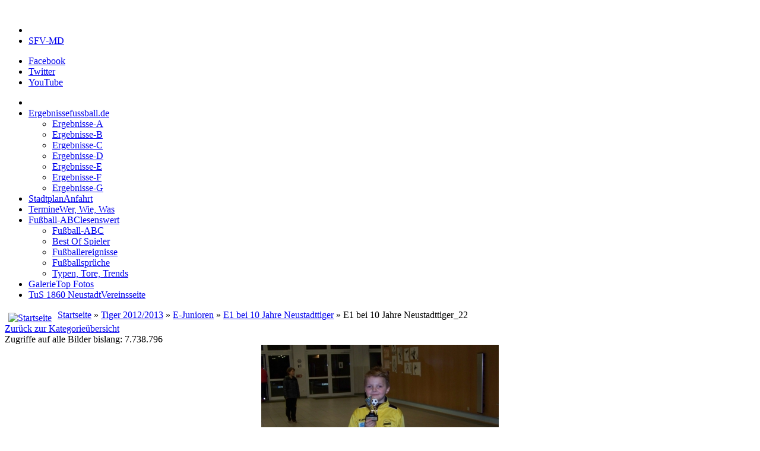

--- FILE ---
content_type: text/html; charset=utf-8
request_url: http://neustadttiger.de/index.php/galerie-141/tiger-2012-2013/e-junioren/e1-bei-10-jahre-neustadttiger/e1-bei-10-jahre-neustadttiger-22-4606
body_size: 7500
content:
<!DOCTYPE html>
<!-- jsn_gruve_pro 3.1.0 -->
<html lang="" dir="ltr">
<head>
	<base href="http://neustadttiger.de/index.php/galerie-141/tiger-2012-2013/e-junioren/e1-bei-10-jahre-neustadttiger/e1-bei-10-jahre-neustadttiger-22-4606" />
	<meta http-equiv="content-type" content="text/html; charset=utf-8" />
	<meta name="keywords" content="TuS 1860 Neustadt, TUS 1860 Magdeburg, Fußball, Turnier, Blog, News, Jugend, Sport, FCM, Fußballfan, Kliche-Engineering, Landeshauptstadt, Fußballverein" />
	<meta name="author" content="Stefan Hartkopf" />
	<meta name="description" content="Neustadt-Tiger von TuS 1860 Neustadt aus Magdeburg" />
	<meta name="generator" content="Joomla! - Open Source Content Management" />
	<title>Galerie - Kategorie: E1 bei 10 Jahre Neustadttiger - Bild:  E1 bei 10 Jahre Neustadttiger_22</title>
	<link href="/images/favicon.ico" rel="shortcut icon" type="image/vnd.microsoft.icon" />
	<link href="http://neustadttiger.de/media/joomgallery/css/joom_settings.css" rel="stylesheet" type="text/css" />
	<link href="http://neustadttiger.de/media/joomgallery/css/joomgallery.css" rel="stylesheet" type="text/css" />
	<link href="http://neustadttiger.de/media/joomgallery/js/slimbox/css/slimbox.css" rel="stylesheet" type="text/css" />
	<link href="http://neustadttiger.de/media/joomgallery/js/motiongallery/css/jquery.mThumbnailScroller.css" rel="stylesheet" type="text/css" />
	<link href="/media/system/css/modal.css?b1fb7093a68a23a4136152230dac6cad" rel="stylesheet" type="text/css" />
	<link href="/media/jui/css/bootstrap.min.css?b1fb7093a68a23a4136152230dac6cad" rel="stylesheet" type="text/css" />
	<link href="/media/jui/css/bootstrap-responsive.min.css?b1fb7093a68a23a4136152230dac6cad" rel="stylesheet" type="text/css" />
	<link href="/media/jui/css/bootstrap-extended.css?b1fb7093a68a23a4136152230dac6cad" rel="stylesheet" type="text/css" />
	<link href="/plugins/system/jsntplframework/assets/3rd-party/bootstrap/css/bootstrap-frontend.min.css" rel="stylesheet" type="text/css" />
	<link href="/plugins/system/jsntplframework/assets/3rd-party/bootstrap/css/bootstrap-responsive-frontend.min.css" rel="stylesheet" type="text/css" />
	<link href="/templates/system/css/system.css" rel="stylesheet" type="text/css" />
	<link href="/templates/system/css/general.css" rel="stylesheet" type="text/css" />
	<link href="/templates/jsn_gruve_pro/css/template.css" rel="stylesheet" type="text/css" />
	<link href="/templates/jsn_gruve_pro/css/template_pro.css" rel="stylesheet" type="text/css" />
	<link href="/templates/jsn_gruve_pro/css/colors/orange.css" rel="stylesheet" type="text/css" />
	<link href="/templates/jsn_gruve_pro/css/styles/business.css" rel="stylesheet" type="text/css" />
	<link href="/templates/jsn_gruve_pro/css/layouts/jsn_mobile.css" rel="stylesheet" type="text/css" />
	<link href="/templates/jsn_gruve_pro/css/jsn_social_icons.css" rel="stylesheet" type="text/css" />
	<style type="text/css">
	div.jsn-modulecontainer ul.menu-mainmenu ul,
	div.jsn-modulecontainer ul.menu-mainmenu ul li {
		width: 200px;
	}
	div.jsn-modulecontainer ul.menu-mainmenu ul ul {
		margin-left: 199px;
	}
	#jsn-pos-toolbar div.jsn-modulecontainer ul.menu-mainmenu ul ul {
		margin-right: 199px;
		margin-left : auto
	}
	div.jsn-modulecontainer ul.menu-sidemenu ul,
	div.jsn-modulecontainer ul.menu-sidemenu ul li {
		width: 200px;
	}
	div.jsn-modulecontainer ul.menu-sidemenu li ul {
		right: -200px;
	}
	body.jsn-direction-rtl div.jsn-modulecontainer ul.menu-sidemenu li ul {
		left: -200px;
		right: auto;
	}
	div.jsn-modulecontainer ul.menu-sidemenu ul ul {
		margin-left: 199px;
	}
	</style>
	<script type="application/json" class="joomla-script-options new">{"csrf.token":"78188e696f16da216a3f617d31e8e407","system.paths":{"root":"","base":""}}</script>
	<script src="/media/system/js/mootools-core.js?b1fb7093a68a23a4136152230dac6cad" type="text/javascript"></script>
	<script src="/media/system/js/core.js?b1fb7093a68a23a4136152230dac6cad" type="text/javascript"></script>
	<script src="http://neustadttiger.de/media/joomgallery/js/slimbox/js/slimbox.js" type="text/javascript"></script>
	<script src="/media/jui/js/jquery.min.js?b1fb7093a68a23a4136152230dac6cad" type="text/javascript"></script>
	<script src="/media/jui/js/jquery-noconflict.js?b1fb7093a68a23a4136152230dac6cad" type="text/javascript"></script>
	<script src="/media/jui/js/jquery-migrate.min.js?b1fb7093a68a23a4136152230dac6cad" type="text/javascript"></script>
	<script src="http://neustadttiger.de/media/joomgallery/js/motiongallery/js/jquery.mThumbnailScroller.min.js" type="text/javascript"></script>
	<script src="/media/system/js/mootools-more.js?b1fb7093a68a23a4136152230dac6cad" type="text/javascript"></script>
	<script src="/media/system/js/modal.js?b1fb7093a68a23a4136152230dac6cad" type="text/javascript"></script>
	<script src="http://neustadttiger.de/media/joomgallery/js/detail.js" type="text/javascript"></script>
	<script src="/media/jui/js/bootstrap.min.js?b1fb7093a68a23a4136152230dac6cad" type="text/javascript"></script>
	<script src="/plugins/system/jsntplframework/assets/joomlashine/js/noconflict.js" type="text/javascript"></script>
	<script src="/plugins/system/jsntplframework/assets/joomlashine/js/utils.js" type="text/javascript"></script>
	<script src="/templates/jsn_gruve_pro/js/jsn_template.js" type="text/javascript"></script>
	<script type="text/javascript">
    var resizeJsImage = 1;
    var resizeSpeed = 5;
    var joomgallery_image = "Bild";
    var joomgallery_of = "von";function joom_startslideshow() {
  document.jg_slideshow_form.submit();
}
document.onkeydown = joom_cursorchange;
		jQuery(function($) {
			SqueezeBox.initialize({});
			initSqueezeBox();
			$(document).on('subform-row-add', initSqueezeBox);

			function initSqueezeBox(event, container)
			{
				SqueezeBox.assign($(container || document).find('a.modal').get(), {
					parse: 'rel'
				});
			}
		});

		window.jModalClose = function () {
			SqueezeBox.close();
		};

		// Add extra modal close functionality for tinyMCE-based editors
		document.onreadystatechange = function () {
			if (document.readyState == 'interactive' && typeof tinyMCE != 'undefined' && tinyMCE)
			{
				if (typeof window.jModalClose_no_tinyMCE === 'undefined')
				{
					window.jModalClose_no_tinyMCE = typeof(jModalClose) == 'function'  ?  jModalClose  :  false;

					jModalClose = function () {
						if (window.jModalClose_no_tinyMCE) window.jModalClose_no_tinyMCE.apply(this, arguments);
						tinyMCE.activeEditor.windowManager.close();
					};
				}

				if (typeof window.SqueezeBoxClose_no_tinyMCE === 'undefined')
				{
					if (typeof(SqueezeBox) == 'undefined')  SqueezeBox = {};
					window.SqueezeBoxClose_no_tinyMCE = typeof(SqueezeBox.close) == 'function'  ?  SqueezeBox.close  :  false;

					SqueezeBox.close = function () {
						if (window.SqueezeBoxClose_no_tinyMCE)  window.SqueezeBoxClose_no_tinyMCE.apply(this, arguments);
						tinyMCE.activeEditor.windowManager.close();
					};
				}
			}
		};
		jQuery(function($){ initTooltips(); $("body").on("subform-row-add", initTooltips); function initTooltips (event, container) { container = container || document;$(container).find(".hasHint").tooltip({"html": true,"container": "body","template": "<div class=\"jg-tooltip-wrap tooltip\"><div class=\"tooltip-inner tip\"><\/div><\/div>"});} });
				JSNTemplate.initTemplate({
					templatePrefix			: "jsn_gruve_pro_",
					templatePath			: "/templates/jsn_gruve_pro",
					enableRTL				: 0,
					enableGotopLink			: 1,
					enableMobile			: 1,
					enableMobileMenuSticky	: 1,
					enableDesktopMenuSticky	: 0,
					responsiveLayout		: ["mobile"],
					mobileMenuEffect		: "default"
				});
			
	</script>
	<meta name="viewport" content="width=device-width, initial-scale=1.0, maximum-scale=2.0" />

	<!-- html5.js and respond.min.js for IE less than 9 -->
	<!--[if lt IE 9]>
		<script src="http://html5shim.googlecode.com/svn/trunk/html5.js"></script>
		<script src="/plugins/system/jsntplframework/assets/3rd-party/respond/respond.min.js"></script>
	<![endif]-->
	</head>
<body id="jsn-master" class="jsn-textstyle-business jsn-color-orange jsn-direction-ltr jsn-responsive jsn-mobile jsn-joomla-30  jsn-com-joomgallery jsn-view-detail jsn-itemid-141">
	<a id="top"></a>
		<div id="jsn-page" class="container">
			<div id="jsn-header">
			<div id="jsn-logo" class="pull-left">
			<a href="/index.php" title=""><img src="/images/mobile_logo.png" alt="" id="jsn-logo-mobile" /><img src="/images/tiger_logo.png" alt="" id="jsn-logo-desktop" /></a>			</div>
			<div id="jsn-headerright" class="pull-right">
							<div id="jsn-pos-top" class="pull-left">
					<div class="display-desktop jsn-modulecontainer"><div class="jsn-modulecontainer_inner"><div class="jsn-modulecontent"><span id="jsn-menu-toggle-parent" class="jsn-menu-toggle"><i class="fa fa-navicon"></i></span>
<ul class="menu-topmenu">
	<li class="jsn-menu-mobile-control"><span class="close-menu"><i class="fa fa-times"></i></span></li>
	<li  class="first last">		<a class=" clearfix" href="http://www.sfv-magdeburg.de" target="_blank" >
						<span>
			<span class="jsn-menutitle">SFV-MD</span>			</span>
		</a>
</li></ul>
<div class="clearbreak"></div></div></div></div>
					<div class="clearbreak"></div>
				</div>
							<div id="jsn-social-icons" class="pull-right">
					<ul>
										<li class="facebook">
							<a href="https://de-de.facebook.com/TuS-1860-Magdeburg-Neustadt-eV-204130912947146/" title="Facebook" target="_blank">
								Facebook</a>
						</li>
										<li class="twitter">
							<a href="https://twitter.com/fussballmd" title="Twitter" target="_blank">
								Twitter</a>
						</li>
										<li class="youtube">
							<a href="https://www.youtube.com/user/Steffen2011a" title="YouTube" target="_blank">
								YouTube</a>
						</li>
									</ul>
				</div>
						</div>
			<div class="clearbreak"></div>
		</div>
		<div id="jsn-body">
					<div id="jsn-menu">
						<div id="jsn-pos-mainmenu" >
				<div class="display-desktop jsn-modulecontainer"><div class="jsn-modulecontainer_inner"><div class="jsn-modulecontent"><span id="jsn-menu-toggle-parent" class="jsn-menu-toggle"><i class="fa fa-navicon"></i></span>
<ul class="menu-mainmenu menu-richmenu ">
	<li class="jsn-menu-mobile-control"><span class="close-menu"><i class="fa fa-times"></i></span></li>
	<li  class="parent first"><a class="clearfix" href="/index.php/ergebnisse-oben" title="fussball.de" >
		<span>
		<span class="jsn-menutitle">Ergebnisse</span><span class="jsn-menudescription">fussball.de</span>	</span>
</a><span class="jsn-menu-toggle right-10"></span><ul><li  class="first"><a class="jsn-nodescription clearfix" href="/index.php/ergebnisse-oben/ergebnisse" >
		<span>
		<span class="jsn-menutitle">Ergebnisse-A</span>	</span>
</a></li><li  class=""><a class="jsn-nodescription clearfix" href="/index.php/ergebnisse-oben/ergebnisse-3" >
		<span>
		<span class="jsn-menutitle">Ergebnisse-B</span>	</span>
</a></li><li  class=""><a class="jsn-nodescription clearfix" href="/index.php/ergebnisse-oben/ergebnisse-4" >
		<span>
		<span class="jsn-menutitle">Ergebnisse-C</span>	</span>
</a></li><li  class=""><a class="jsn-nodescription clearfix" href="/index.php/ergebnisse-oben/ergebnisse-5" >
		<span>
		<span class="jsn-menutitle">Ergebnisse-D</span>	</span>
</a></li><li  class=""><a class="jsn-nodescription clearfix" href="/index.php/ergebnisse-oben/ergebnisse-6" >
		<span>
		<span class="jsn-menutitle">Ergebnisse-E</span>	</span>
</a></li><li  class=""><a class="jsn-nodescription clearfix" href="/index.php/ergebnisse-oben/ergebnisse-7" >
		<span>
		<span class="jsn-menutitle">Ergebnisse-F</span>	</span>
</a></li><li  class="last"><a class="jsn-nodescription clearfix" href="/index.php/ergebnisse-oben/ergebnisse-8" >
		<span>
		<span class="jsn-menutitle">Ergebnisse-G</span>	</span>
</a></li></ul></li><li  class=""><a class="clearfix" href="/index.php/stadtplan" title="Anfahrt" >
		<span>
		<span class="jsn-menutitle">Stadtplan</span><span class="jsn-menudescription">Anfahrt</span>	</span>
</a></li><li  class=""><a class="clearfix" href="/index.php/termine" title="Wer, Wie, Was" >
		<span>
		<span class="jsn-menutitle">Termine</span><span class="jsn-menudescription">Wer, Wie, Was</span>	</span>
</a></li><li  class="parent"><a class="clearfix" href="/index.php/fussball-abc-89" title="lesenswert" >
		<span>
		<span class="jsn-menutitle">Fußball-ABC</span><span class="jsn-menudescription">lesenswert</span>	</span>
</a><span class="jsn-menu-toggle right-10"></span><ul><li  class="first"><a class="jsn-nodescription clearfix" href="/index.php/fussball-abc-89/fussball-abc" >
		<span>
		<span class="jsn-menutitle">Fußball-ABC</span>	</span>
</a></li><li  class=""><a class="jsn-nodescription clearfix" href="/index.php/fussball-abc-89/best-of-spieler" >
		<span>
		<span class="jsn-menutitle">Best Of Spieler</span>	</span>
</a></li><li  class=""><a class="jsn-nodescription clearfix" href="/index.php/fussball-abc-89/fussballereignisse" >
		<span>
		<span class="jsn-menutitle">Fußballereignisse</span>	</span>
</a></li><li  class=""><a class="jsn-nodescription clearfix" href="/index.php/fussball-abc-89/fussballsprueche" >
		<span>
		<span class="jsn-menutitle">Fußballsprüche</span>	</span>
</a></li><li  class="last"><a class="jsn-nodescription clearfix" href="/index.php/fussball-abc-89/typen-tore-trends" >
		<span>
		<span class="jsn-menutitle">Typen, Tore, Trends</span>	</span>
</a></li></ul></li><li  class="current active"><a class="current clearfix" href="/index.php/galerie-141" title="Top Fotos" >
		<span>
		<span class="jsn-menutitle">Galerie</span><span class="jsn-menudescription">Top Fotos</span>	</span>
</a></li><li  class="last">		<a class=" clearfix" href="http://www.tus-1860-magdeburg.de" target="_blank" title="Vereinsseite" >
						<span>
			<span class="jsn-menutitle">TuS 1860 Neustadt</span><span class="jsn-menudescription">Vereinsseite</span>			</span>
		</a>
</li></ul>
<div class="clearbreak"></div></div></div></div>
				 			</div>
										<span id="jsn-desktopswitch">
					<a href="#" onclick="javascript: JSNUtils.setTemplateAttribute('jsn_gruve_pro_','mobile','no'); return false;"></a>
				</span>
				<span id="jsn-mobileswitch">
					<a href="#" onclick="javascript: JSNUtils.setTemplateAttribute('jsn_gruve_pro_','mobile','yes'); return false;"></a>
				</span>
			            <div class="clearbreak"></div>
			</div>
					<div id="jsn-content" class="jsn-hasleft ">
				<div id="jsn-content_inner" class="row-fluid">
							<div id="jsn-maincontent" class="span9 order2 offset3 row-fluid">
					<div id="jsn-maincontent_inner">
						<div id="jsn-centercol"><div id="jsn-centercol_inner">
									<div id="jsn-mainbody-content" class=" jsn-hasmainbody">
								<div id="jsn-mainbody-content-inner1"><div id="jsn-mainbody-content-inner2"><div id="jsn-mainbody-content-inner3"><div id="jsn-mainbody-content-inner4" class="row-fluid">
								
										
								
								<div id="jsn-mainbody-content-inner" class="span12 order1 ">
		
										<div id="jsn-mainbody">
										<div id="system-message-container">
	</div>

										
<div class="gallery">
  <div class="jg_pathway" >
    <a href="/index.php/galerie-141">
      <img src="http://neustadttiger.de/media/joomgallery/images/home.png" alt="Startseite" class="pngfile jg_icon jg-icon-home" hspace="6" border="0" align="middle" /></a>
    <a href="/index.php/galerie-141" class="jg_pathitem">Startseite</a> &raquo; <a href="/index.php/galerie-141/2013" class="jg_pathitem">Tiger 2012/2013</a> &raquo; <a href="/index.php/galerie-141/2013/e-junioren" class="jg_pathitem">E-Junioren</a> &raquo; <a href="/index.php/galerie-141/tiger-2012-2013/e-junioren/e1-bei-10-jahre-neustadttiger" class="jg_pathitem">E1 bei 10 Jahre Neustadttiger</a> &raquo; E1 bei 10 Jahre Neustadttiger_22  </div>
  <div class="jg_back">
    <a href="/index.php/galerie-141/tiger-2012-2013/e-junioren/e1-bei-10-jahre-neustadttiger">
      Zurück zur Kategorieübersicht</a>
  </div>
  <div class="jg_gallerystats">
    Zugriffe auf alle Bilder bislang: 7.738.796  </div>
  <a name="joomimg"></a>
  <div id="jg_dtl_photo" class="jg_dtl_photo" style="text-align:center;">
    <a  href="/index.php/galerie-141/image?view=image&amp;format=raw&amp;type=orig&amp;id=4606" rel="lightbox[joomgallery]">
      <img src="/index.php/galerie-141/image?view=image&amp;format=raw&amp;type=img&amp;id=4606" class="jg_photo" id="jg_photo_big" width="400" height="225" alt="E1 bei 10 Jahre Neustadttiger_22"  />
    </a>
  </div>
  <div class="jg_displaynone">
    <form name="jg_slideshow_form" target="_top" method="post" action="">
      <input type="hidden" name="jg_number" value="4606" readonly="readonly" />
      <input type="hidden" name="slideshow" value="1" readonly="readonly" />
    </form>
  </div>
  <div class="jg_displaynone" id="jg_displaynone">
    <a href="javascript:joom_startslideshow()" class="hasHint" title="&lt;div class=&quot;tip-title&quot;&gt;SlideShow&lt;/div&gt;&lt;div class=&quot;tip-text&quot;&gt;Start&lt;/div&gt;">
      <img src="http://neustadttiger.de/media/joomgallery/images/control_play.png" alt="Start" class="pngfile jg_icon jg-icon-control_play" /></a>
    <a href="javascript:photo.goon()" style="visibility:hidden; display:inline;"></a>
    <span class="hasHint" title="&lt;div class=&quot;tip-title&quot;&gt;SlideShow&lt;/div&gt;&lt;div class=&quot;tip-text&quot;&gt;Stop&lt;/div&gt;">
      <img src="http://neustadttiger.de/media/joomgallery/images/control_stop_gr.png" alt="Vollansicht anzeigen " class="pngfile jg_icon jg-icon-control_stop_gr" />    </span>
  </div>
  <div class="jg_detailnavislide" id="jg_detailnavislide">
    <div class="jg_no_script">
      [Slideshow bei deaktiviertem JacaScript nicht nutzbar]    </div>
  </div>
  <script type="text/javascript">
    document.getElementById('jg_displaynone').className = 'jg_detailnavislide';
    document.getElementById('jg_detailnavislide').className = 'jg_displaynone';
  </script>
  <div class="jg_detailnavi">
    <div class="jg_detailnaviprev">
      <form  name="form_jg_back_link" action="/index.php/galerie-141/tiger-2012-2013/e-junioren/e1-bei-10-jahre-neustadttiger/e1-bei-10-jahre-neustadttiger-21-4605#joomimg">
        <input type="hidden" name="jg_back_link" readonly="readonly" />
      </form>
      <a href="/index.php/galerie-141/tiger-2012-2013/e-junioren/e1-bei-10-jahre-neustadttiger/e1-bei-10-jahre-neustadttiger-21-4605#joomimg">
        <img src="http://neustadttiger.de/media/joomgallery/images/arrow_left.png" alt="Zurück" class="pngfile jg_icon jg-icon-arrow_left" /></a>
      <a href="/index.php/galerie-141/tiger-2012-2013/e-junioren/e1-bei-10-jahre-neustadttiger/e1-bei-10-jahre-neustadttiger-21-4605#joomimg">
        Zurück</a>
      <br />Bild 21 von 31      &nbsp;
    </div>
    <div class="jg_iconbar">
      <a  href="/index.php/galerie-141/image?view=image&amp;format=raw&amp;type=orig&amp;id=4606" rel="lightbox[joomgalleryIcon]">
        <img src="http://neustadttiger.de/media/joomgallery/images/zoom.png" alt="Vollansicht anzeigen " class="pngfile jg_icon jg-icon-zoom" /></a>
      <a href="/index.php/galerie-141?task=download&amp;id=4606" class="hasHint" title="&lt;div class=&quot;tip-title&quot;&gt;Download&lt;/div&gt;&lt;div class=&quot;tip-text&quot;&gt;Hier klicken, um das Bild runter zu laden. &lt;/div&gt;">
        <img src="http://neustadttiger.de/media/joomgallery/images/download.png" alt="Download" class="pngfile jg_icon jg-icon-download" /></a>
      <a href="/index.php/galerie-141?view=report&amp;id=4606&amp;tmpl=component" class="modal hasHint" title="&lt;div class=&quot;tip-title&quot;&gt;Dieses Bild melden&lt;/div&gt;&lt;div class=&quot;tip-text&quot;&gt;Falls Sie möchten, dass dieses Bild überprüft oder entfernt wird, können Sie sich hier mit einem Kommentar oder Begründungen an den Verantwortlichen wenden.&lt;/div&gt;" rel="{handler:'iframe'}"><!--, size:{x:200,y:100}-->
        <img src="http://neustadttiger.de/media/joomgallery/images/exclamation.png" alt="Dieses Bild melden" class="pngfile jg_icon jg-icon-exclamation" /></a>
          </div>
    <div class="jg_detailnavinext">
      <form name="form_jg_forward_link" action="/index.php/galerie-141/tiger-2012-2013/e-junioren/e1-bei-10-jahre-neustadttiger/e1-bei-10-jahre-neustadttiger-23-4607#joomimg">
        <input type="hidden" name="jg_forward_link" readonly="readonly" />
      </form>
      <a href="/index.php/galerie-141/tiger-2012-2013/e-junioren/e1-bei-10-jahre-neustadttiger/e1-bei-10-jahre-neustadttiger-23-4607#joomimg">
        Weiter</a>
      <a href="/index.php/galerie-141/tiger-2012-2013/e-junioren/e1-bei-10-jahre-neustadttiger/e1-bei-10-jahre-neustadttiger-23-4607#joomimg">
        <img src="http://neustadttiger.de/media/joomgallery/images/arrow_right.png" alt="Weiter" class="pngfile jg_icon jg-icon-arrow_right" /></a>
      <br />Bild 23 von 31      &nbsp;
    </div>
  </div>
  <div class="jg_minis">
    <div id="motioncontainer">
      <ul>
        <li>
          <a title="E1 bei 10 Jahre Neustadttiger_1" href="/index.php/galerie-141/tiger-2012-2013/e-junioren/e1-bei-10-jahre-neustadttiger/e1-bei-10-jahre-neustadttiger-1-4585#joomimg">
            <img src="http://neustadttiger.de/images/stories/gallery/img_thumbnails/tiger_2012_2013_276/e-junioren_285/e1_bei_10_jahre_neustadttiger_347/e1_bei_10_jahre_neustadttiger_1_20130226_1404729859.jpg" class="jg_minipic" alt="E1 bei 10 Jahre Neustadttiger_1" loading="lazy" /></a>
        </li>
        <li>
          <a title="E1 bei 10 Jahre Neustadttiger_2" href="/index.php/galerie-141/tiger-2012-2013/e-junioren/e1-bei-10-jahre-neustadttiger/e1-bei-10-jahre-neustadttiger-2-4586#joomimg">
            <img src="http://neustadttiger.de/images/stories/gallery/img_thumbnails/tiger_2012_2013_276/e-junioren_285/e1_bei_10_jahre_neustadttiger_347/e1_bei_10_jahre_neustadttiger_2_20130226_1853681328.jpg" class="jg_minipic" alt="E1 bei 10 Jahre Neustadttiger_2" loading="lazy" /></a>
        </li>
        <li>
          <a title="E1 bei 10 Jahre Neustadttiger_3" href="/index.php/galerie-141/tiger-2012-2013/e-junioren/e1-bei-10-jahre-neustadttiger/e1-bei-10-jahre-neustadttiger-3-4587#joomimg">
            <img src="http://neustadttiger.de/images/stories/gallery/img_thumbnails/tiger_2012_2013_276/e-junioren_285/e1_bei_10_jahre_neustadttiger_347/e1_bei_10_jahre_neustadttiger_3_20130226_1495617282.jpg" class="jg_minipic" alt="E1 bei 10 Jahre Neustadttiger_3" loading="lazy" /></a>
        </li>
        <li>
          <a title="E1 bei 10 Jahre Neustadttiger_4" href="/index.php/galerie-141/tiger-2012-2013/e-junioren/e1-bei-10-jahre-neustadttiger/e1-bei-10-jahre-neustadttiger-4-4588#joomimg">
            <img src="http://neustadttiger.de/images/stories/gallery/img_thumbnails/tiger_2012_2013_276/e-junioren_285/e1_bei_10_jahre_neustadttiger_347/e1_bei_10_jahre_neustadttiger_4_20130226_1782410637.jpg" class="jg_minipic" alt="E1 bei 10 Jahre Neustadttiger_4" loading="lazy" /></a>
        </li>
        <li>
          <a title="E1 bei 10 Jahre Neustadttiger_5" href="/index.php/galerie-141/tiger-2012-2013/e-junioren/e1-bei-10-jahre-neustadttiger/e1-bei-10-jahre-neustadttiger-5-4589#joomimg">
            <img src="http://neustadttiger.de/images/stories/gallery/img_thumbnails/tiger_2012_2013_276/e-junioren_285/e1_bei_10_jahre_neustadttiger_347/e1_bei_10_jahre_neustadttiger_5_20130226_2053133382.jpg" class="jg_minipic" alt="E1 bei 10 Jahre Neustadttiger_5" loading="lazy" /></a>
        </li>
        <li>
          <a title="E1 bei 10 Jahre Neustadttiger_6" href="/index.php/galerie-141/tiger-2012-2013/e-junioren/e1-bei-10-jahre-neustadttiger/e1-bei-10-jahre-neustadttiger-6-4590#joomimg">
            <img src="http://neustadttiger.de/images/stories/gallery/img_thumbnails/tiger_2012_2013_276/e-junioren_285/e1_bei_10_jahre_neustadttiger_347/e1_bei_10_jahre_neustadttiger_6_20130226_1222261723.jpg" class="jg_minipic" alt="E1 bei 10 Jahre Neustadttiger_6" loading="lazy" /></a>
        </li>
        <li>
          <a title="E1 bei 10 Jahre Neustadttiger_7" href="/index.php/galerie-141/tiger-2012-2013/e-junioren/e1-bei-10-jahre-neustadttiger/e1-bei-10-jahre-neustadttiger-7-4591#joomimg">
            <img src="http://neustadttiger.de/images/stories/gallery/img_thumbnails/tiger_2012_2013_276/e-junioren_285/e1_bei_10_jahre_neustadttiger_347/e1_bei_10_jahre_neustadttiger_7_20130226_1411536320.jpg" class="jg_minipic" alt="E1 bei 10 Jahre Neustadttiger_7" loading="lazy" /></a>
        </li>
        <li>
          <a title="E1 bei 10 Jahre Neustadttiger_8" href="/index.php/galerie-141/tiger-2012-2013/e-junioren/e1-bei-10-jahre-neustadttiger/e1-bei-10-jahre-neustadttiger-8-4592#joomimg">
            <img src="http://neustadttiger.de/images/stories/gallery/img_thumbnails/tiger_2012_2013_276/e-junioren_285/e1_bei_10_jahre_neustadttiger_347/e1_bei_10_jahre_neustadttiger_8_20130226_1194244135.jpg" class="jg_minipic" alt="E1 bei 10 Jahre Neustadttiger_8" loading="lazy" /></a>
        </li>
        <li>
          <a title="E1 bei 10 Jahre Neustadttiger_9" href="/index.php/galerie-141/tiger-2012-2013/e-junioren/e1-bei-10-jahre-neustadttiger/e1-bei-10-jahre-neustadttiger-9-4593#joomimg">
            <img src="http://neustadttiger.de/images/stories/gallery/img_thumbnails/tiger_2012_2013_276/e-junioren_285/e1_bei_10_jahre_neustadttiger_347/e1_bei_10_jahre_neustadttiger_9_20130226_1591516580.jpg" class="jg_minipic" alt="E1 bei 10 Jahre Neustadttiger_9" loading="lazy" /></a>
        </li>
        <li>
          <a title="E1 bei 10 Jahre Neustadttiger_10" href="/index.php/galerie-141/tiger-2012-2013/e-junioren/e1-bei-10-jahre-neustadttiger/e1-bei-10-jahre-neustadttiger-10-4594#joomimg">
            <img src="http://neustadttiger.de/images/stories/gallery/img_thumbnails/tiger_2012_2013_276/e-junioren_285/e1_bei_10_jahre_neustadttiger_347/e1_bei_10_jahre_neustadttiger_10_20130226_1899110603.jpg" class="jg_minipic" alt="E1 bei 10 Jahre Neustadttiger_10" loading="lazy" /></a>
        </li>
        <li>
          <a title="E1 bei 10 Jahre Neustadttiger_11" href="/index.php/galerie-141/tiger-2012-2013/e-junioren/e1-bei-10-jahre-neustadttiger/e1-bei-10-jahre-neustadttiger-11-4595#joomimg">
            <img src="http://neustadttiger.de/images/stories/gallery/img_thumbnails/tiger_2012_2013_276/e-junioren_285/e1_bei_10_jahre_neustadttiger_347/e1_bei_10_jahre_neustadttiger_11_20130226_1443311854.jpg" class="jg_minipic" alt="E1 bei 10 Jahre Neustadttiger_11" loading="lazy" /></a>
        </li>
        <li>
          <a title="E1 bei 10 Jahre Neustadttiger_12" href="/index.php/galerie-141/tiger-2012-2013/e-junioren/e1-bei-10-jahre-neustadttiger/e1-bei-10-jahre-neustadttiger-12-4596#joomimg">
            <img src="http://neustadttiger.de/images/stories/gallery/img_thumbnails/tiger_2012_2013_276/e-junioren_285/e1_bei_10_jahre_neustadttiger_347/e1_bei_10_jahre_neustadttiger_12_20130226_2012469254.jpg" class="jg_minipic" alt="E1 bei 10 Jahre Neustadttiger_12" loading="lazy" /></a>
        </li>
        <li>
          <a title="E1 bei 10 Jahre Neustadttiger_13" href="/index.php/galerie-141/tiger-2012-2013/e-junioren/e1-bei-10-jahre-neustadttiger/e1-bei-10-jahre-neustadttiger-13-4597#joomimg">
            <img src="http://neustadttiger.de/images/stories/gallery/img_thumbnails/tiger_2012_2013_276/e-junioren_285/e1_bei_10_jahre_neustadttiger_347/e1_bei_10_jahre_neustadttiger_13_20130226_1115445073.jpg" class="jg_minipic" alt="E1 bei 10 Jahre Neustadttiger_13" loading="lazy" /></a>
        </li>
        <li>
          <a title="E1 bei 10 Jahre Neustadttiger_14" href="/index.php/galerie-141/tiger-2012-2013/e-junioren/e1-bei-10-jahre-neustadttiger/e1-bei-10-jahre-neustadttiger-14-4598#joomimg">
            <img src="http://neustadttiger.de/images/stories/gallery/img_thumbnails/tiger_2012_2013_276/e-junioren_285/e1_bei_10_jahre_neustadttiger_347/e1_bei_10_jahre_neustadttiger_14_20130226_1202569290.jpg" class="jg_minipic" alt="E1 bei 10 Jahre Neustadttiger_14" loading="lazy" /></a>
        </li>
        <li>
          <a title="E1 bei 10 Jahre Neustadttiger_15" href="/index.php/galerie-141/tiger-2012-2013/e-junioren/e1-bei-10-jahre-neustadttiger/e1-bei-10-jahre-neustadttiger-15-4599#joomimg">
            <img src="http://neustadttiger.de/images/stories/gallery/img_thumbnails/tiger_2012_2013_276/e-junioren_285/e1_bei_10_jahre_neustadttiger_347/e1_bei_10_jahre_neustadttiger_15_20130226_1123554887.jpg" class="jg_minipic" alt="E1 bei 10 Jahre Neustadttiger_15" loading="lazy" /></a>
        </li>
        <li>
          <a title="E1 bei 10 Jahre Neustadttiger_16" href="/index.php/galerie-141/tiger-2012-2013/e-junioren/e1-bei-10-jahre-neustadttiger/e1-bei-10-jahre-neustadttiger-16-4600#joomimg">
            <img src="http://neustadttiger.de/images/stories/gallery/img_thumbnails/tiger_2012_2013_276/e-junioren_285/e1_bei_10_jahre_neustadttiger_347/e1_bei_10_jahre_neustadttiger_16_20130226_1673529086.jpg" class="jg_minipic" alt="E1 bei 10 Jahre Neustadttiger_16" loading="lazy" /></a>
        </li>
        <li>
          <a title="E1 bei 10 Jahre Neustadttiger_17" href="/index.php/galerie-141/tiger-2012-2013/e-junioren/e1-bei-10-jahre-neustadttiger/e1-bei-10-jahre-neustadttiger-17-4601#joomimg">
            <img src="http://neustadttiger.de/images/stories/gallery/img_thumbnails/tiger_2012_2013_276/e-junioren_285/e1_bei_10_jahre_neustadttiger_347/e1_bei_10_jahre_neustadttiger_17_20130226_1222013917.jpg" class="jg_minipic" alt="E1 bei 10 Jahre Neustadttiger_17" loading="lazy" /></a>
        </li>
        <li>
          <a title="E1 bei 10 Jahre Neustadttiger_18" href="/index.php/galerie-141/tiger-2012-2013/e-junioren/e1-bei-10-jahre-neustadttiger/e1-bei-10-jahre-neustadttiger-18-4602#joomimg">
            <img src="http://neustadttiger.de/images/stories/gallery/img_thumbnails/tiger_2012_2013_276/e-junioren_285/e1_bei_10_jahre_neustadttiger_347/e1_bei_10_jahre_neustadttiger_18_20130226_2039117453.jpg" class="jg_minipic" alt="E1 bei 10 Jahre Neustadttiger_18" loading="lazy" /></a>
        </li>
        <li>
          <a title="E1 bei 10 Jahre Neustadttiger_19" href="/index.php/galerie-141/tiger-2012-2013/e-junioren/e1-bei-10-jahre-neustadttiger/e1-bei-10-jahre-neustadttiger-19-4603#joomimg">
            <img src="http://neustadttiger.de/images/stories/gallery/img_thumbnails/tiger_2012_2013_276/e-junioren_285/e1_bei_10_jahre_neustadttiger_347/e1_bei_10_jahre_neustadttiger_19_20130226_1231778356.jpg" class="jg_minipic" alt="E1 bei 10 Jahre Neustadttiger_19" loading="lazy" /></a>
        </li>
        <li>
          <a title="E1 bei 10 Jahre Neustadttiger_20" href="/index.php/galerie-141/tiger-2012-2013/e-junioren/e1-bei-10-jahre-neustadttiger/e1-bei-10-jahre-neustadttiger-20-4604#joomimg">
            <img src="http://neustadttiger.de/images/stories/gallery/img_thumbnails/tiger_2012_2013_276/e-junioren_285/e1_bei_10_jahre_neustadttiger_347/e1_bei_10_jahre_neustadttiger_20_20130226_1305219766.jpg" class="jg_minipic" alt="E1 bei 10 Jahre Neustadttiger_20" loading="lazy" /></a>
        </li>
        <li>
          <a title="E1 bei 10 Jahre Neustadttiger_21" href="/index.php/galerie-141/tiger-2012-2013/e-junioren/e1-bei-10-jahre-neustadttiger/e1-bei-10-jahre-neustadttiger-21-4605#joomimg">
            <img src="http://neustadttiger.de/images/stories/gallery/img_thumbnails/tiger_2012_2013_276/e-junioren_285/e1_bei_10_jahre_neustadttiger_347/e1_bei_10_jahre_neustadttiger_21_20130226_1871471199.jpg" class="jg_minipic" alt="E1 bei 10 Jahre Neustadttiger_21" loading="lazy" /></a>
        </li>
        <li>
          <a title="E1 bei 10 Jahre Neustadttiger_22" href="/index.php/galerie-141/tiger-2012-2013/e-junioren/e1-bei-10-jahre-neustadttiger/e1-bei-10-jahre-neustadttiger-22-4606#joomimg">
            <img src="http://neustadttiger.de/images/stories/gallery/img_thumbnails/tiger_2012_2013_276/e-junioren_285/e1_bei_10_jahre_neustadttiger_347/e1_bei_10_jahre_neustadttiger_22_20130226_1184187359.jpg" id="jg_mini_akt" class="jg_minipic" alt="E1 bei 10 Jahre Neustadttiger_22" loading="lazy" /></a>
        </li>
        <li>
          <a title="E1 bei 10 Jahre Neustadttiger_23" href="/index.php/galerie-141/tiger-2012-2013/e-junioren/e1-bei-10-jahre-neustadttiger/e1-bei-10-jahre-neustadttiger-23-4607#joomimg">
            <img src="http://neustadttiger.de/images/stories/gallery/img_thumbnails/tiger_2012_2013_276/e-junioren_285/e1_bei_10_jahre_neustadttiger_347/e1_bei_10_jahre_neustadttiger_23_20130226_1009979500.jpg" class="jg_minipic" alt="E1 bei 10 Jahre Neustadttiger_23" loading="lazy" /></a>
        </li>
        <li>
          <a title="E1 bei 10 Jahre Neustadttiger_24" href="/index.php/galerie-141/tiger-2012-2013/e-junioren/e1-bei-10-jahre-neustadttiger/e1-bei-10-jahre-neustadttiger-24-4608#joomimg">
            <img src="http://neustadttiger.de/images/stories/gallery/img_thumbnails/tiger_2012_2013_276/e-junioren_285/e1_bei_10_jahre_neustadttiger_347/e1_bei_10_jahre_neustadttiger_24_20130226_1337700639.jpg" class="jg_minipic" alt="E1 bei 10 Jahre Neustadttiger_24" loading="lazy" /></a>
        </li>
        <li>
          <a title="E1 bei 10 Jahre Neustadttiger_25" href="/index.php/galerie-141/tiger-2012-2013/e-junioren/e1-bei-10-jahre-neustadttiger/e1-bei-10-jahre-neustadttiger-25-4609#joomimg">
            <img src="http://neustadttiger.de/images/stories/gallery/img_thumbnails/tiger_2012_2013_276/e-junioren_285/e1_bei_10_jahre_neustadttiger_347/e1_bei_10_jahre_neustadttiger_25_20130226_1156562622.jpg" class="jg_minipic" alt="E1 bei 10 Jahre Neustadttiger_25" loading="lazy" /></a>
        </li>
        <li>
          <a title="E1 bei 10 Jahre Neustadttiger_26" href="/index.php/galerie-141/tiger-2012-2013/e-junioren/e1-bei-10-jahre-neustadttiger/e1-bei-10-jahre-neustadttiger-26-4610#joomimg">
            <img src="http://neustadttiger.de/images/stories/gallery/img_thumbnails/tiger_2012_2013_276/e-junioren_285/e1_bei_10_jahre_neustadttiger_347/e1_bei_10_jahre_neustadttiger_26_20130226_1001234332.jpg" class="jg_minipic" alt="E1 bei 10 Jahre Neustadttiger_26" loading="lazy" /></a>
        </li>
        <li>
          <a title="E1 bei 10 Jahre Neustadttiger_27" href="/index.php/galerie-141/tiger-2012-2013/e-junioren/e1-bei-10-jahre-neustadttiger/e1-bei-10-jahre-neustadttiger-27-4611#joomimg">
            <img src="http://neustadttiger.de/images/stories/gallery/img_thumbnails/tiger_2012_2013_276/e-junioren_285/e1_bei_10_jahre_neustadttiger_347/e1_bei_10_jahre_neustadttiger_27_20130226_1328008290.jpg" class="jg_minipic" alt="E1 bei 10 Jahre Neustadttiger_27" loading="lazy" /></a>
        </li>
        <li>
          <a title="E1 bei 10 Jahre Neustadttiger_28" href="/index.php/galerie-141/tiger-2012-2013/e-junioren/e1-bei-10-jahre-neustadttiger/e1-bei-10-jahre-neustadttiger-28-4612#joomimg">
            <img src="http://neustadttiger.de/images/stories/gallery/img_thumbnails/tiger_2012_2013_276/e-junioren_285/e1_bei_10_jahre_neustadttiger_347/e1_bei_10_jahre_neustadttiger_28_20130226_1602546171.jpg" class="jg_minipic" alt="E1 bei 10 Jahre Neustadttiger_28" loading="lazy" /></a>
        </li>
        <li>
          <a title="E1 bei 10 Jahre Neustadttiger_29" href="/index.php/galerie-141/tiger-2012-2013/e-junioren/e1-bei-10-jahre-neustadttiger/e1-bei-10-jahre-neustadttiger-29-4613#joomimg">
            <img src="http://neustadttiger.de/images/stories/gallery/img_thumbnails/tiger_2012_2013_276/e-junioren_285/e1_bei_10_jahre_neustadttiger_347/e1_bei_10_jahre_neustadttiger_29_20130226_1829754217.jpg" class="jg_minipic" alt="E1 bei 10 Jahre Neustadttiger_29" loading="lazy" /></a>
        </li>
        <li>
          <a title="E1 bei 10 Jahre Neustadttiger_30" href="/index.php/galerie-141/tiger-2012-2013/e-junioren/e1-bei-10-jahre-neustadttiger/e1-bei-10-jahre-neustadttiger-30-4614#joomimg">
            <img src="http://neustadttiger.de/images/stories/gallery/img_thumbnails/tiger_2012_2013_276/e-junioren_285/e1_bei_10_jahre_neustadttiger_347/e1_bei_10_jahre_neustadttiger_30_20130226_1449727650.jpg" class="jg_minipic" alt="E1 bei 10 Jahre Neustadttiger_30" loading="lazy" /></a>
        </li>
        <li>
          <a title="E1 bei 10 Jahre Neustadttiger_31" href="/index.php/galerie-141/tiger-2012-2013/e-junioren/e1-bei-10-jahre-neustadttiger/e1-bei-10-jahre-neustadttiger-31-4615#joomimg">
            <img src="http://neustadttiger.de/images/stories/gallery/img_thumbnails/tiger_2012_2013_276/e-junioren_285/e1_bei_10_jahre_neustadttiger_347/e1_bei_10_jahre_neustadttiger_31_20130226_1668734236.jpg" class="jg_minipic" alt="E1 bei 10 Jahre Neustadttiger_31" loading="lazy" /></a>
        </li>
      </ul>
      <script>
        (function($){
          $(window).load(function(){
            $("#motioncontainer").mThumbnailScroller({
              axis:"x",
              type:"hover-20",
              callbacks:{
                onInit:function(){
                  var $this = $(this);
                  var moveTo = $("#jg_mini_akt").position().left + ($("#jg_mini_akt").width() / 2) - ($("#motioncontainer").find(".mTSWrapper").width() / 2);
                  $this.mThumbnailScroller("scrollTo", (moveTo > 0 ? moveTo : "left"));
                  setTimeout(function() { $this.addClass("jg_scroller-ready"); }, 300);
                }
              },
            });
          });
        })(jQuery);
      </script>
    </div>
  </div>
  <div>
    <h3 class="jg_imgtitle" id="jg_photo_title">
      E1 bei 10 Jahre Neustadttiger_22    </h3>
  </div>
  <div class="well well-small jg_details">
    <div class="jg-details-header">
      <h4 >
        Bild-Informationen      </h4>
    </div>
          <div class="jg_row2">
        <div class="jg_photo_left">
          Zugriffe        </div>
        <div class="jg_photo_right" id="jg_photo_hits">
          2389        </div>
      </div>
      <div class="jg_row1">
        <div class="jg_photo_left">
          Bewertung        </div>
        <div class="jg_photo_right" id="jg_photo_rating">
          5,00 (1 Bewertung)&#160;        </div>
      </div>
      <div class="jg_row2">
        <div class="jg_photo_left">
          Autor        </div>
        <div class="jg_photo_right" id="jg_photo_author">
          Stefan Hartkopf        </div>
      </div>
  </div>
  <div id="jg_voting" class="well well-small jg_voting">
    <div class="jg-details-header">
      <h4 >
        Bild-Bewertung      </h4>
    </div>
      <form name="ratingform" action="/index.php/galerie-141?task=vote.vote&amp;id=4606" target="_top" method="post">
        Schlecht        <div class="controls">
	<label for="imgvote1" id="imgvote1-lbl" class="radio">
	
	<input type="radio" name="imgvote" id="imgvote1" value="1"  />
	</label>
	<label for="imgvote2" id="imgvote2-lbl" class="radio">
	
	<input type="radio" name="imgvote" id="imgvote2" value="2"  />
	</label>
	<label for="imgvote3" id="imgvote3-lbl" class="radio">
	
	<input type="radio" name="imgvote" id="imgvote3" value="3"  checked="checked"  />
	</label>
	<label for="imgvote4" id="imgvote4-lbl" class="radio">
	
	<input type="radio" name="imgvote" id="imgvote4" value="4"  />
	</label>
	<label for="imgvote5" id="imgvote5-lbl" class="radio">
	
	<input type="radio" name="imgvote" id="imgvote5" value="5"  />
	</label>
</div>
        Gut        <p>
          <input class="btn btn-small btn-primary" type="submit" value="Bewertung abgeben" name="Bewertung abgeben" />
        </p>
      </form>
  </div>
  <div class="well well-small jg_bbcode">
    <div class="jg-details-header">
      <h4 >
        Dieses Bild in Foren verlinken (BBcode)       </h4>
    </div>
        <div class="jg_bbcode_left">
          Bild direkt einbinden  :
        </div>
        <div class="jg_bbcode_right">
          <input title="Bild direkt einbinden  " type="text" class="inputbox jg_img_BB_box" size="50" value="[IMG]http://neustadttiger.de/index.php/galerie-141/image?view=image&amp;format=raw&amp;type=img&amp;id=4606[/IMG]" readonly="readonly" onclick="select()" />
        </div>
        <div class="jg_bbcode_left">
          Bild verlinken :
        </div>
        <div class="jg_bbcode_right">
          <input title="Bild direkt einbinden  " type="text" class="inputbox jg_img_BB_box" size="50" value="[URL]http://neustadttiger.de/index.php/galerie-141/tiger-2012-2013/e-junioren/e1-bei-10-jahre-neustadttiger/e1-bei-10-jahre-neustadttiger-22-4606#joomimg[/URL]" readonly="readonly" onclick="select()" />
        </div>
  </div>

  <div class="jg-footer">
    &nbsp;
  </div>
  <div class="jg_clearboth"></div>
  <div align="center" class="jg_poweredbydiv">
    <a href="https://www.joomgalleryfriends.net" target="_blank">
      <img src="http://neustadttiger.de/media/joomgallery/images/powered_by.gif" class="jg_poweredby" alt="Powered by JoomGallery" />
    </a>
  </div>
</div>
									</div>
				
							</div>
							
				        							
							
							</div></div></div></div></div>			
							
							
		        				</div></div> <!-- end centercol -->
				</div></div><!-- end jsn-maincontent -->
							<div id="jsn-leftsidecontent" class="span3 order1 offset-12">
						<div id="jsn-leftsidecontent_inner">
							<div id="jsn-pos-left">
								<div class="richbox-2 jsn-modulecontainer"><div class="jsn-modulecontainer_inner"><div class="jsn-modulecontent"><span id="jsn-menu-toggle-parent" class="jsn-menu-toggle"><i class="fa fa-navicon"></i></span>
<ul class="display-dektop">
	<li class="jsn-menu-mobile-control"><span class="close-menu"><i class="fa fa-times"></i></span></li>
	<li  class="first"><a class="clearfix" href="/index.php" >
		<span>
		<span class="jsn-menutitle">Aktuelles</span>	</span>
</a></li><li  class=""><a class="clearfix" href="/index.php/archiv" >
		<span>
		<span class="jsn-menutitle">Archiv</span>	</span>
</a></li><li  class=""><a class="clearfix" href="/index.php/ueber-uns" >
		<span>
		<span class="jsn-menutitle">Über uns</span>	</span>
</a></li><li  class=""><a class="clearfix" href="/index.php/mannschaften" title="Tabellen, Berichte" >
		<span>
		<span class="jsn-menutitle">Mannschaften</span><span class="jsn-menudescription">Tabellen, Berichte</span>	</span>
</a></li><li  class="last"><a class="clearfix" href="/index.php/intern" >
		<span>
		<span class="jsn-menutitle">intern</span>	</span>
</a></li></ul>
<div class="clearbreak"></div></div></div></div>
							</div>
						</div>
					</div>
						</div>
			</div>
				</div>
				<div id="jsn-footer">
				<div id="jsn-footermodules" class="jsn-modulescontainer jsn-modulescontainer1 row-fluid">
								<div id="jsn-pos-footer" class="span12">
						<div class=" jsn-modulecontainer"><div class="jsn-modulecontainer_inner"><div class="jsn-modulecontent"><div class="footer1">Copyright &#169; 2026 TUS Neustadt Tiger Magdeburg. Alle Rechte vorbehalten.</div>
<div class="footer2"><a href="https://www.joomla.org" target="_blank" rel="noopener noreferrer">Joomla!</a> ist freie, unter der <a href="https://www.gnu.org/licenses/gpl-2.0.html" target="_blank" rel="noopener noreferrer">GNU/GPL-Lizenz</a> veröffentlichte Software.</div>
<div class="clearbreak"></div></div></div></div>
					</div>
								<div class="clearbreak"></div>
				</div>
			</div>
			</div>
		<a id="jsn-gotoplink" href="http://neustadttiger.de/index.php/galerie-141/tiger-2012-2013/e-junioren/e1-bei-10-jahre-neustadttiger/e1-bei-10-jahre-neustadttiger-22-4606#top">
			<span>Zum Seitenanfang</span>
		</a>
	
</body>
</html>
